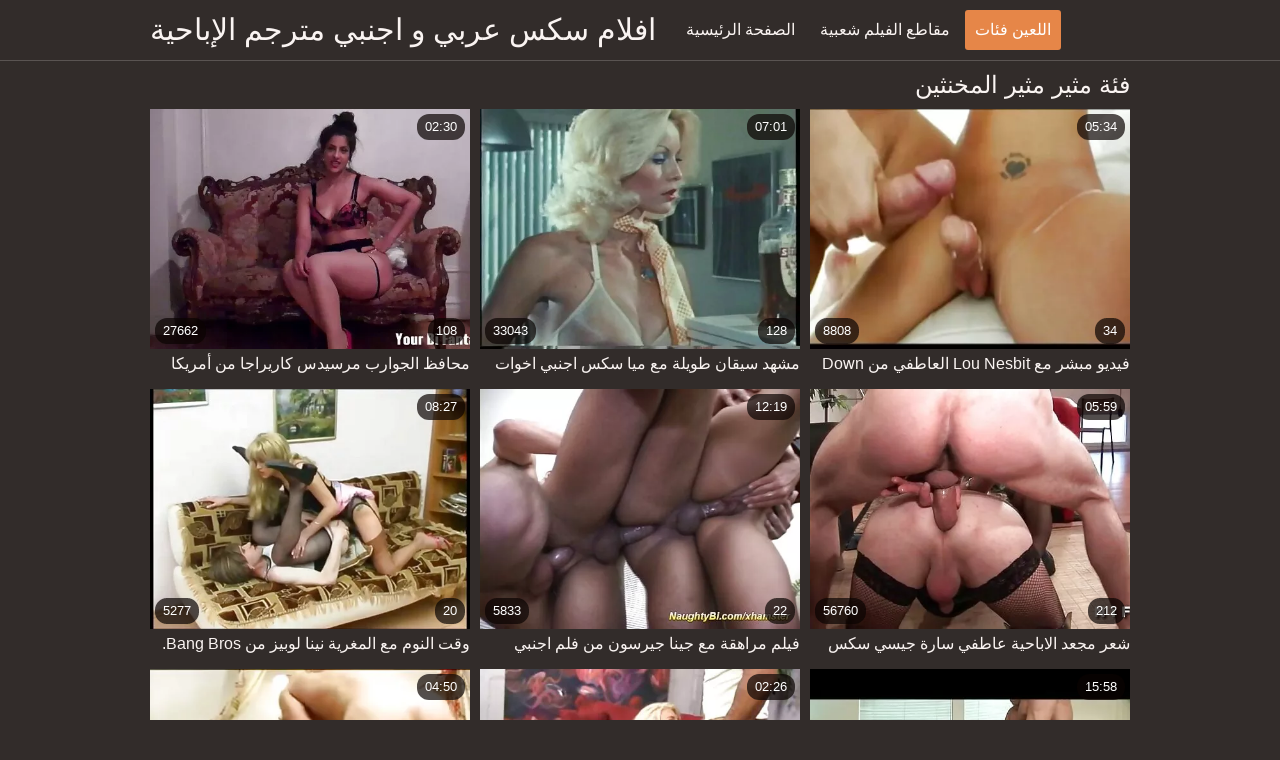

--- FILE ---
content_type: text/html; charset=UTF-8
request_url: https://ar.bipividiyo.com/category/bisexuals
body_size: 9287
content:
<!DOCTYPE html><html lang="ar" dir="rtl"><head prefix="og: http://ogp.me/ns# fb: http://ogp.me/ns/fb# video: http://ogp.me/ns/video#">
	<meta charset="UTF-8"><meta name="description" content="الاستفادة الكاملة من الوصول غير المقيد إلى  مثير المخنثين الأفلام الإباحية مجانا في افلام سكس عربي و اجنبي مترجم .  مثير المخنثين . نقوم بتحميل مقاطع الفيديو الأكثر جاذبية فقط في كل العصور ، لذلك سيتمكن المعجبون الحقيقيون من قذف مني الجنس إكس إكس إكس إكس من تقدير عملنا. سترى النساء مثير مثير والنساء مثير الهواة التي تتمتع شرعيا أن الحلو  مثير المخنثين العمل. ">
    <meta http-equiv="x-dns-prefetch-control" content="on">
    <base target="_blank">
	<meta name="robots" content="index,follow"> 
    <meta name="viewport" content="width=device-width, initial-scale=1">
	<link href="https://ar.bipividiyo.com/css/all.css?version=18" rel="stylesheet" type="text/css">
	

	<title>مثير المخنثين مثير  | افلام سكس عربي و اجنبي مترجم  </title>
    <link rel="canonical" href="https://ar.bipividiyo.com/category/bisexuals/">
    
	<meta property="og:locale" content="en_US">
	<meta property="og:title" content="Movies: أفلام إباحية ساخنة مجانية ">
	<meta property="og:description" content="الاستفادة الكاملة من الوصول غير المقيد إلى  مثير المخنثين الأفلام الإباحية مجانا في افلام سكس عربي و اجنبي مترجم .  مثير المخنثين . نقوم بتحميل مقاطع الفيديو الأكثر جاذبية فقط في كل العصور ، لذلك سيتمكن المعجبون الحقيقيون من قذف مني الجنس إكس إكس إكس إكس من تقدير عملنا. سترى النساء مثير مثير والنساء مثير الهواة التي تتمتع شرعيا أن الحلو  مثير المخنثين العمل. ">
	<meta property="og:url" content="https://ar.bipividiyo.com/">
	<meta property="og:site_name" content="افلام سكس عربي و اجنبي مترجم ">
	<meta property="og:type" content="website">
		

<script src="https://ar.bipividiyo.com/js/jquery.min.js"></script>
<script src="https://ar.bipividiyo.com/js/jquery.lazyload.min.js"></script>





</head>    <body>
                <div class="hdr-xxxvideos_casa">

            <div class="wrppr-xxxvideos_casa">

                <a class="logo" href="https://ar.bipividiyo.com">افلام سكس عربي و اجنبي مترجم الإباحية </a>
                
                <div class="hdnvpn-xxxvideos_casa"><i class="fa fa-bars"></i></div>
                <ul>
                    <li ><a href="/"><i class="fa fa-home"></i> الصفحة الرئيسية </a></li>
                    <li><a href="/top.html"><i class="fa fa-eye"></i> مقاطع الفيلم شعبية </a></li>
                    <li class="active"><a href="/categories.html"><i class="fa fa-tags"></i> اللعين فئات </a></li>
                </ul>
                
              

            </div>
            
        </div>
        <div class="wrppr-xxxvideos_casa">
            
            <div class="title">
                <h1>فئة مثير  مثير المخنثين</h1>
            </div>

            
            <div class="thmb-xxxvideos_casas-wrppr-xxxvideos_casa">
				
                
                
                
                
   <div class="thmb-xxxvideos_casa">
                    <a href="/video/4255/%D9%85%D8%AD%D8%A7%D9%81%D8%B8-%D8%A7%D9%84%D8%AC%D9%88%D8%A7%D8%B1%D8%A8-%D9%85%D8%B1%D8%B3%D9%8A%D8%AF%D8%B3-%D9%83%D8%A7%D8%B1%D9%8A%D8%B1%D8%A7%D8%AC%D8%A7-%D9%85%D9%86-%D8%A3%D9%85%D8%B1%D9%8A%D9%83%D8%A7-%D8%A7%D9%84%D8%B4%D9%82%D9%8A%D8%A9-%D8%A7%D9%81%D9%84%D8%A7%D9%85-%D8%B3%D9%83%D8%B3-%D8%A7%D8%AC%D9%86%D8%A8%D9%89-%D9%85%D8%AA%D8%B1%D8%AC%D9%85-%D8%B9%D8%B1%D8%A8%D9%8A/">
                        <div class="thmbmg-xxxvideos_casa">
                            <img src="https://ar.bipividiyo.com/media/thumbs/5/v04255.webp?1662169524" class="lazy" width="500" height="375" data-original="https://ar.bipividiyo.com/media/thumbs/5/v04255.webp?1662169524" alt="محافظ الجوارب مرسيدس ..." style="display: block;">
                            <span class="meta rating"><i class="fa fa-thumbs-o-up"></i> 27662</span>
                            <span class="meta views"><i class="fa fa-eye"></i> 108</span>
                            <span class="meta dur"><i class="fa fa-clock-o"></i> 02:30</span>
                        </div>
                        <span class="name"><i class="fa fa-caret-right"></i> محافظ الجوارب مرسيدس كاريراجا من أمريكا الشقية افلام سكس اجنبى مترجم عربي</span>
                    </a>
                                    </div>
                                    
                     <div class="thmb-xxxvideos_casa">
                    <a href="https://ar.bipividiyo.com/avtm/link.php?l=trade">
                        <div class="thmbmg-xxxvideos_casa">
                            <img src="https://ar.bipividiyo.com/media/thumbs/8/v07458.webp?1660327238" class="lazy" width="500" height="375" data-original="https://ar.bipividiyo.com/media/thumbs/8/v07458.webp?1660327238" alt="مشهد سيقان طويلة مع  ..." style="display: block;">
                            <span class="meta rating"><i class="fa fa-thumbs-o-up"></i> 33043</span>
                            <span class="meta views"><i class="fa fa-eye"></i> 128</span>
                            <span class="meta dur"><i class="fa fa-clock-o"></i> 07:01</span>
                        </div>
                        <span class="name"><i class="fa fa-caret-right"></i> مشهد سيقان طويلة مع ميا سكس اجنبي اخوات مترجم داكن عاطفي من 18 VideoZ</span>
                    </a>
                                    </div>
                                    
                     <div class="thmb-xxxvideos_casa">
                    <a href="/video/9258/%D9%81%D9%8A%D8%AF%D9%8A%D9%88-%D9%85%D8%A8%D8%B4%D8%B1-%D9%85%D8%B9-lou-nesbit-%D8%A7%D9%84%D8%B9%D8%A7%D8%B7%D9%81%D9%8A-%D9%85%D9%86-down-to-fuck-%D8%A7%D9%81%D9%84%D8%A7%D9%85%D8%B3%D9%83%D8%B3-%D8%A7%D8%AC%D9%86%D8%A8%D9%8A-%D9%85%D8%AA%D8%B1%D8%AC%D9%85-%D8%A7%D9%84%D9%85%D9%88%D8%A7%D8%B9%D8%AF%D8%A9/">
                        <div class="thmbmg-xxxvideos_casa">
                            <img src="https://ar.bipividiyo.com/media/thumbs/8/v09258.webp?1660383921" class="lazy" width="500" height="375" data-original="https://ar.bipividiyo.com/media/thumbs/8/v09258.webp?1660383921" alt="فيديو مبشر مع Lou Ne ..." style="display: block;">
                            <span class="meta rating"><i class="fa fa-thumbs-o-up"></i> 8808</span>
                            <span class="meta views"><i class="fa fa-eye"></i> 34</span>
                            <span class="meta dur"><i class="fa fa-clock-o"></i> 05:34</span>
                        </div>
                        <span class="name"><i class="fa fa-caret-right"></i> فيديو مبشر مع Lou Nesbit العاطفي من Down To Fuck افلامسكس اجنبي مترجم المواعدة</span>
                    </a>
                                    </div>
                                    
                     <div class="thmb-xxxvideos_casa">
                    <a href="https://ar.bipividiyo.com/avtm/link.php?l=trade">
                        <div class="thmbmg-xxxvideos_casa">
                            <img src="https://ar.bipividiyo.com/media/thumbs/0/v07220.webp?1663464652" class="lazy" width="500" height="375" data-original="https://ar.bipividiyo.com/media/thumbs/0/v07220.webp?1663464652" alt="وقت النوم مع المغرية ..." style="display: block;">
                            <span class="meta rating"><i class="fa fa-thumbs-o-up"></i> 5277</span>
                            <span class="meta views"><i class="fa fa-eye"></i> 20</span>
                            <span class="meta dur"><i class="fa fa-clock-o"></i> 08:27</span>
                        </div>
                        <span class="name"><i class="fa fa-caret-right"></i> وقت النوم مع المغرية نينا لوبيز من Bang Bros. فيلم سكس اجنبي مترجم</span>
                    </a>
                                    </div>
                                    
                     <div class="thmb-xxxvideos_casa">
                    <a href="/video/4858/%D9%81%D9%8A%D9%84%D9%85-%D9%85%D8%B1%D8%A7%D9%87%D9%82%D8%A9-%D9%85%D8%B9-%D8%AC%D9%8A%D9%86%D8%A7-%D8%AC%D9%8A%D8%B1%D8%B3%D9%88%D9%86-%D9%85%D9%86-%D9%81%D9%84%D9%85-%D8%A7%D8%AC%D9%86%D8%A8%D9%8A-%D8%B3%D9%83%D8%B3-%D9%85%D8%AA%D8%B1%D8%AC%D9%85-adult-prime/">
                        <div class="thmbmg-xxxvideos_casa">
                            <img src="https://ar.bipividiyo.com/media/thumbs/8/v04858.webp?1660417271" class="lazy" width="500" height="375" data-original="https://ar.bipividiyo.com/media/thumbs/8/v04858.webp?1660417271" alt="فيلم مراهقة مع جينا  ..." style="display: block;">
                            <span class="meta rating"><i class="fa fa-thumbs-o-up"></i> 5833</span>
                            <span class="meta views"><i class="fa fa-eye"></i> 22</span>
                            <span class="meta dur"><i class="fa fa-clock-o"></i> 12:19</span>
                        </div>
                        <span class="name"><i class="fa fa-caret-right"></i> فيلم مراهقة مع جينا جيرسون من فلم اجنبي سكس مترجم Adult Prime</span>
                    </a>
                                    </div>
                                    
                     <div class="thmb-xxxvideos_casa">
                    <a href="/video/1763/%D8%B4%D8%B9%D8%B1-%D9%85%D8%AC%D8%B9%D8%AF-%D8%A7%D9%84%D8%A7%D8%A8%D8%A7%D8%AD%D9%8A%D8%A9-%D8%B9%D8%A7%D8%B7%D9%81%D9%8A-%D8%B3%D8%A7%D8%B1%D8%A9-%D8%AC%D9%8A%D8%B3%D9%8A-%D8%B3%D9%83%D8%B3-%D8%A3%D8%AC%D9%86%D8%A8%D9%8A-%D9%88%D8%B9%D8%B1%D8%A8%D9%8A-%D9%85%D9%86-%D9%81%D9%8A%D9%84%D9%85-%D8%A8%D8%B1%D8%A7%D8%B2%D8%B1%D8%B2/">
                        <div class="thmbmg-xxxvideos_casa">
                            <img src="https://ar.bipividiyo.com/media/thumbs/3/v01763.webp?1663811128" class="lazy" width="500" height="375" data-original="https://ar.bipividiyo.com/media/thumbs/3/v01763.webp?1663811128" alt="شعر مجعد الاباحية عا ..." style="display: block;">
                            <span class="meta rating"><i class="fa fa-thumbs-o-up"></i> 56760</span>
                            <span class="meta views"><i class="fa fa-eye"></i> 212</span>
                            <span class="meta dur"><i class="fa fa-clock-o"></i> 05:59</span>
                        </div>
                        <span class="name"><i class="fa fa-caret-right"></i> شعر مجعد الاباحية عاطفي سارة جيسي سكس أجنبي وعربي من فيلم برازرز</span>
                    </a>
                                    </div>
                                    
                     <div class="thmb-xxxvideos_casa">
                    <a href="https://ar.bipividiyo.com/avtm/link.php?l=trade">
                        <div class="thmbmg-xxxvideos_casa">
                            <img src="https://ar.bipividiyo.com/media/thumbs/2/v02122.webp?1660389358" class="lazy" width="500" height="375" data-original="https://ar.bipividiyo.com/media/thumbs/2/v02122.webp?1660389358" alt="بالتأكيد مارس الجنس  ..." style="display: block;">
                            <span class="meta rating"><i class="fa fa-thumbs-o-up"></i> 5431</span>
                            <span class="meta views"><i class="fa fa-eye"></i> 20</span>
                            <span class="meta dur"><i class="fa fa-clock-o"></i> 04:50</span>
                        </div>
                        <span class="name"><i class="fa fa-caret-right"></i> بالتأكيد مارس الجنس مع جميلة لندن تيسدال من مقاطع سكس اجنبي وعربي بانغ!</span>
                    </a>
                                    </div>
                                    
                     <div class="thmb-xxxvideos_casa">
                    <a href="/video/9194/%D8%AA%D8%B8%D8%A7%D9%87%D8%B1-%D9%85%D8%B9-vina-sky-%D8%A7%D9%84%D9%85%D8%BA%D8%B1%D9%8A%D8%A9-%D8%B3%D9%83%D8%B3-%D8%A7%D8%AC%D9%86%D8%A8%D9%8A-%D9%85%D8%AA%D8%B1%D8%AC%D9%85-%D8%B9%D8%B1%D8%A8%D9%8A-%D8%A7%D8%AD%D8%AA%D8%B1%D8%A7%D9%81%D9%8A-%D9%85%D9%86-cherry-pimps/">
                        <div class="thmbmg-xxxvideos_casa">
                            <img src="https://ar.bipividiyo.com/media/thumbs/4/v09194.webp?1663632068" class="lazy" width="500" height="375" data-original="https://ar.bipividiyo.com/media/thumbs/4/v09194.webp?1663632068" alt="تظاهر مع Vina Sky ال ..." style="display: block;">
                            <span class="meta rating"><i class="fa fa-thumbs-o-up"></i> 5478</span>
                            <span class="meta views"><i class="fa fa-eye"></i> 20</span>
                            <span class="meta dur"><i class="fa fa-clock-o"></i> 02:26</span>
                        </div>
                        <span class="name"><i class="fa fa-caret-right"></i> تظاهر مع Vina Sky المغرية سكس اجنبي مترجم عربي احترافي من Cherry Pimps</span>
                    </a>
                                    </div>
                                    
                     <div class="thmb-xxxvideos_casa">
                    <a href="/video/3839/%D8%B9%D9%85%D9%8A%D9%82%D8%A9-%D8%A7%D9%84%D8%AD%D9%84%D9%82-%D8%A7%D9%84%D8%AC%D9%86%D8%B3-%D8%A7%D9%84%D9%85%D8%AD%D8%A7%D9%81%D8%B8-%D9%85%D8%A7%D9%8A%D8%A7-%D8%A8%D9%8A%D8%AC%D9%88%D8%AC%D8%A7-%D9%85%D9%86-%D8%B3%D9%83%D8%B3-%D8%A7%D9%85%D9%87%D8%A7%D8%AA-%D8%A7%D8%AC%D9%86%D8%A8%D9%8A-%D9%85%D8%AA%D8%B1%D8%AC%D9%85-tiny4k/">
                        <div class="thmbmg-xxxvideos_casa">
                            <img src="https://ar.bipividiyo.com/media/thumbs/9/v03839.webp?1660433503" class="lazy" width="500" height="375" data-original="https://ar.bipividiyo.com/media/thumbs/9/v03839.webp?1660433503" alt="عميقة الحلق الجنس ال ..." style="display: block;">
                            <span class="meta rating"><i class="fa fa-thumbs-o-up"></i> 29276</span>
                            <span class="meta views"><i class="fa fa-eye"></i> 102</span>
                            <span class="meta dur"><i class="fa fa-clock-o"></i> 15:58</span>
                        </div>
                        <span class="name"><i class="fa fa-caret-right"></i> عميقة الحلق الجنس المحافظ مايا بيجوجا من سكس امهات اجنبي مترجم Tiny4K</span>
                    </a>
                                    </div>
                                    
                     <div class="thmb-xxxvideos_casa">
                    <a href="https://ar.bipividiyo.com/avtm/link.php?l=trade">
                        <div class="thmbmg-xxxvideos_casa">
                            <img src="https://ar.bipividiyo.com/media/thumbs/4/v08534.webp?1661994030" class="lazy" width="500" height="375" data-original="https://ar.bipividiyo.com/media/thumbs/4/v08534.webp?1661994030" alt="وقت النوم مع لطيفة A ..." style="display: block;">
                            <span class="meta rating"><i class="fa fa-thumbs-o-up"></i> 2940</span>
                            <span class="meta views"><i class="fa fa-eye"></i> 10</span>
                            <span class="meta dur"><i class="fa fa-clock-o"></i> 05:58</span>
                        </div>
                        <span class="name"><i class="fa fa-caret-right"></i> وقت النوم مع لطيفة Alyssia Kent من Private سكس اجنبية مترجمة للعربية</span>
                    </a>
                                    </div>
                                    
                     <div class="thmb-xxxvideos_casa">
                    <a href="https://ar.bipividiyo.com/avtm/link.php?l=trade">
                        <div class="thmbmg-xxxvideos_casa">
                            <img src="https://ar.bipividiyo.com/media/thumbs/8/v02958.webp?1662424288" class="lazy" width="500" height="375" data-original="https://ar.bipividiyo.com/media/thumbs/8/v02958.webp?1662424288" alt="فيديو شفهي مع Macy M ..." style="display: block;">
                            <span class="meta rating"><i class="fa fa-thumbs-o-up"></i> 4210</span>
                            <span class="meta views"><i class="fa fa-eye"></i> 14</span>
                            <span class="meta dur"><i class="fa fa-clock-o"></i> 06:54</span>
                        </div>
                        <span class="name"><i class="fa fa-caret-right"></i> فيديو شفهي مع Macy Meadows الساخنة من شكس اجنبي مترجم Naughty America</span>
                    </a>
                                    </div>
                                    
                     <div class="thmb-xxxvideos_casa">
                    <a href="/video/2145/%D8%AA%D9%82%D8%A8%D9%8A%D9%84-%D8%A7%D9%84%D8%AC%D9%86%D8%B3-%D9%85%D8%B9-%D8%AC%D9%85%D9%8A%D9%84-autumn-%D8%B3%D9%83%D8%B3-%D8%A7%D8%AC%D9%86%D8%A8%D9%8A-%D8%AC%D8%AF%D9%8A%D8%AF-%D9%85%D8%AA%D8%B1%D8%AC%D9%85-falls-%D9%88-twistyse-jade-baker/">
                        <div class="thmbmg-xxxvideos_casa">
                            <img src="https://ar.bipividiyo.com/media/thumbs/5/v02145.webp?1660221920" class="lazy" width="500" height="375" data-original="https://ar.bipividiyo.com/media/thumbs/5/v02145.webp?1660221920" alt="تقبيل الجنس مع جميل  ..." style="display: block;">
                            <span class="meta rating"><i class="fa fa-thumbs-o-up"></i> 7847</span>
                            <span class="meta views"><i class="fa fa-eye"></i> 26</span>
                            <span class="meta dur"><i class="fa fa-clock-o"></i> 03:34</span>
                        </div>
                        <span class="name"><i class="fa fa-caret-right"></i> تقبيل الجنس مع جميل Autumn سكس اجنبي جديد مترجم Falls و Twistyse Jade Baker</span>
                    </a>
                                    </div>
                                    
                     <div class="thmb-xxxvideos_casa">
                    <a href="https://ar.bipividiyo.com/avtm/link.php?l=trade">
                        <div class="thmbmg-xxxvideos_casa">
                            <img src="https://ar.bipividiyo.com/media/thumbs/4/v09884.webp?1660287647" class="lazy" width="500" height="375" data-original="https://ar.bipividiyo.com/media/thumbs/4/v09884.webp?1660287647" alt="اصنع مع Hazel Grace  ..." style="display: block;">
                            <span class="meta rating"><i class="fa fa-thumbs-o-up"></i> 6686</span>
                            <span class="meta views"><i class="fa fa-eye"></i> 22</span>
                            <span class="meta dur"><i class="fa fa-clock-o"></i> 08:08</span>
                        </div>
                        <span class="name"><i class="fa fa-caret-right"></i> اصنع مع Hazel Grace الجذابة من Team Skeet افلام سكس اجنبي مترجم تويتر</span>
                    </a>
                                    </div>
                                    
                     <div class="thmb-xxxvideos_casa">
                    <a href="/video/4515/%D8%B6%D8%AC%D8%A9-%D9%86%D8%AD%D9%8A%D9%81%D8%A9-%D8%B3%D9%8A%D9%83%D8%B3-%D8%A7%D8%AC%D9%86%D8%A8%D9%8A-%D8%B9%D8%B1%D8%A8%D9%8A-%D9%85%D8%B9-%D9%86%D9%8A%D9%86%D8%A7-%D9%86%D9%88%D8%B1%D8%AB-%D8%A7%D9%84%D9%81%D8%AE%D9%88%D8%B1-%D9%85%D9%86-%D9%85%D9%84%D9%88%D9%83-%D8%A7%D9%84%D9%88%D8%A7%D9%82%D8%B9/">
                        <div class="thmbmg-xxxvideos_casa">
                            <img src="https://ar.bipividiyo.com/media/thumbs/5/v04515.webp?1660444237" class="lazy" width="500" height="375" data-original="https://ar.bipividiyo.com/media/thumbs/5/v04515.webp?1660444237" alt="ضجة نحيفة سيكس اجنبي ..." style="display: block;">
                            <span class="meta rating"><i class="fa fa-thumbs-o-up"></i> 14093</span>
                            <span class="meta views"><i class="fa fa-eye"></i> 43</span>
                            <span class="meta dur"><i class="fa fa-clock-o"></i> 02:00</span>
                        </div>
                        <span class="name"><i class="fa fa-caret-right"></i> ضجة نحيفة سيكس اجنبي عربي مع نينا نورث الفخور من ملوك الواقع</span>
                    </a>
                                    </div>
                                    
                     <div class="thmb-xxxvideos_casa">
                    <a href="/video/4145/%D9%84%D9%84%D8%A7%D8%B3%D8%AA%D9%85%D9%86%D8%A7%D8%A1-%D9%85%D8%B9-%D9%85%D9%8A%D9%84%D9%8A%D8%B3%D8%A7-%D8%A8%D9%86%D8%B2-%D8%A7%D9%84%D8%B1%D8%A7%D8%A6%D8%B9%D8%A9-%D8%B3%D9%83%D8%B3-%D8%A7%D9%85%D9%87%D8%A7%D8%AA-%D8%A7%D8%AC%D9%86%D8%A8%D9%8A-%D9%85%D8%AA%D8%B1%D8%AC%D9%85-%D9%85%D9%86-%D8%AA%D9%85%D8%B1%D9%8A%D8%B1%D8%A9-%D9%88%D8%A7%D8%AD%D8%AF%D8%A9/">
                        <div class="thmbmg-xxxvideos_casa">
                            <img src="https://ar.bipividiyo.com/media/thumbs/5/v04145.webp?1660316496" class="lazy" width="500" height="375" data-original="https://ar.bipividiyo.com/media/thumbs/5/v04145.webp?1660316496" alt="للاستمناء مع ميليسا  ..." style="display: block;">
                            <span class="meta rating"><i class="fa fa-thumbs-o-up"></i> 18966</span>
                            <span class="meta views"><i class="fa fa-eye"></i> 55</span>
                            <span class="meta dur"><i class="fa fa-clock-o"></i> 13:40</span>
                        </div>
                        <span class="name"><i class="fa fa-caret-right"></i> للاستمناء مع ميليسا بنز الرائعة سكس امهات اجنبي مترجم من تمريرة واحدة</span>
                    </a>
                                    </div>
                                    
                     <div class="thmb-xxxvideos_casa">
                    <a href="https://ar.bipividiyo.com/avtm/link.php?l=trade">
                        <div class="thmbmg-xxxvideos_casa">
                            <img src="https://ar.bipividiyo.com/media/thumbs/7/v01847.webp?1664757042" class="lazy" width="500" height="375" data-original="https://ar.bipividiyo.com/media/thumbs/7/v01847.webp?1664757042" alt="اصنع الجنس مع كيسي ك ..." style="display: block;">
                            <span class="meta rating"><i class="fa fa-thumbs-o-up"></i> 19361</span>
                            <span class="meta views"><i class="fa fa-eye"></i> 56</span>
                            <span class="meta dur"><i class="fa fa-clock-o"></i> 02:16</span>
                        </div>
                        <span class="name"><i class="fa fa-caret-right"></i> اصنع الجنس مع كيسي كول احدث افلام السكس اجنبي الرائع من Scoreland</span>
                    </a>
                                    </div>
                                    
                     <div class="thmb-xxxvideos_casa">
                    <a href="https://ar.bipividiyo.com/avtm/link.php?l=trade">
                        <div class="thmbmg-xxxvideos_casa">
                            <img src="https://ar.bipividiyo.com/media/thumbs/0/v06630.webp?1660415483" class="lazy" width="500" height="375" data-original="https://ar.bipividiyo.com/media/thumbs/0/v06630.webp?1660415483" alt="فيديو مصنوع يدويًا م ..." style="display: block;">
                            <span class="meta rating"><i class="fa fa-thumbs-o-up"></i> 4208</span>
                            <span class="meta views"><i class="fa fa-eye"></i> 12</span>
                            <span class="meta dur"><i class="fa fa-clock-o"></i> 03:22</span>
                        </div>
                        <span class="name"><i class="fa fa-caret-right"></i> فيديو مصنوع يدويًا مع سكس اجنبي محرمات Layton Benton مثير من Brazzers</span>
                    </a>
                                    </div>
                                    
                     <div class="thmb-xxxvideos_casa">
                    <a href="https://ar.bipividiyo.com/avtm/link.php?l=trade">
                        <div class="thmbmg-xxxvideos_casa">
                            <img src="https://ar.bipividiyo.com/media/thumbs/9/v08139.webp?1664152254" class="lazy" width="500" height="375" data-original="https://ar.bipividiyo.com/media/thumbs/9/v08139.webp?1664152254" alt="فجوة افلامسكس اجنبي  ..." style="display: block;">
                            <span class="meta rating"><i class="fa fa-thumbs-o-up"></i> 7037</span>
                            <span class="meta views"><i class="fa fa-eye"></i> 20</span>
                            <span class="meta dur"><i class="fa fa-clock-o"></i> 06:39</span>
                        </div>
                        <span class="name"><i class="fa fa-caret-right"></i> فجوة افلامسكس اجنبي مترجم الأحمق الإباحية من فيلم لطيف الكسيس مونرو الشرج الحقيقي</span>
                    </a>
                                    </div>
                                    
                     <div class="thmb-xxxvideos_casa">
                    <a href="https://ar.bipividiyo.com/avtm/link.php?l=trade">
                        <div class="thmbmg-xxxvideos_casa">
                            <img src="https://ar.bipividiyo.com/media/thumbs/9/v04149.webp?1663897529" class="lazy" width="500" height="375" data-original="https://ar.bipividiyo.com/media/thumbs/9/v04149.webp?1663897529" alt="في السرير موقع افلام ..." style="display: block;">
                            <span class="meta rating"><i class="fa fa-thumbs-o-up"></i> 65964</span>
                            <span class="meta views"><i class="fa fa-eye"></i> 181</span>
                            <span class="meta dur"><i class="fa fa-clock-o"></i> 02:26</span>
                        </div>
                        <span class="name"><i class="fa fa-caret-right"></i> في السرير موقع افلام سكس اجنبي مترجم سميت مع ميليسا لين الجذابة من شبكة دوجفارت</span>
                    </a>
                                    </div>
                                    
                     <div class="thmb-xxxvideos_casa">
                    <a href="/video/2538/%D8%A7%D9%84%D8%A7%D8%B3%D8%AA%D9%85%D9%86%D8%A7%D8%A1-%D8%A7%D9%84%D9%85%D8%AA%D8%A8%D8%A7%D8%AF%D9%84-%D9%85%D8%B9-%D8%A7%D9%84%D9%85%D8%BA%D8%B1%D9%8A%D8%A9-ana-foxxx-%D9%88-%D8%B3%D9%83%D8%B3-%D8%A7%D8%AC%D9%86%D8%A8%D9%8A-%D8%A7%D8%AE%D9%88%D8%A7%D8%AA-%D9%85%D8%AA%D8%B1%D8%AC%D9%85-rina-ellis-%D9%85%D9%86-mile-high-media/">
                        <div class="thmbmg-xxxvideos_casa">
                            <img src="https://ar.bipividiyo.com/media/thumbs/8/v02538.webp?1660262442" class="lazy" width="500" height="375" data-original="https://ar.bipividiyo.com/media/thumbs/8/v02538.webp?1660262442" alt="الاستمناء المتبادل م ..." style="display: block;">
                            <span class="meta rating"><i class="fa fa-thumbs-o-up"></i> 17639</span>
                            <span class="meta views"><i class="fa fa-eye"></i> 48</span>
                            <span class="meta dur"><i class="fa fa-clock-o"></i> 06:32</span>
                        </div>
                        <span class="name"><i class="fa fa-caret-right"></i> الاستمناء المتبادل مع المغرية Ana Foxxx و سكس اجنبي اخوات مترجم Rina Ellis من Mile High Media</span>
                    </a>
                                    </div>
                                    
                     <div class="thmb-xxxvideos_casa">
                    <a href="/video/3770/%D8%A8%D8%A7%D9%84%D8%AA%D8%A3%D9%83%D9%8A%D8%AF-%D9%85%D8%A7%D8%B1%D8%B3-%D8%A7%D9%84%D8%AC%D9%86%D8%B3-%D9%85%D9%86-%D9%82%D8%A8%D9%84-%D9%82%D8%A8%D9%84%D8%A9-%D8%A7%D9%84%D9%83%D8%B1%D8%B2-%D8%A7%D9%84%D8%AC%D8%B0%D8%A7%D8%A8%D8%A9-%D9%84%D9%80-wolf-%D8%A7%D9%81%D9%84%D8%A7%D9%85-%D8%B3%D9%83%D8%B3%D9%8A%D9%87-%D8%A7%D8%AC%D9%86%D8%A8%D9%8A%D9%87-%D8%B9%D8%B1%D8%A8%D9%8A%D9%87-wagner/">
                        <div class="thmbmg-xxxvideos_casa">
                            <img src="https://ar.bipividiyo.com/media/thumbs/0/v03770.webp?1660156269" class="lazy" width="500" height="375" data-original="https://ar.bipividiyo.com/media/thumbs/0/v03770.webp?1660156269" alt="بالتأكيد مارس الجنس  ..." style="display: block;">
                            <span class="meta rating"><i class="fa fa-thumbs-o-up"></i> 7185</span>
                            <span class="meta views"><i class="fa fa-eye"></i> 19</span>
                            <span class="meta dur"><i class="fa fa-clock-o"></i> 04:04</span>
                        </div>
                        <span class="name"><i class="fa fa-caret-right"></i> بالتأكيد مارس الجنس من قبل قبلة الكرز الجذابة لـ Wolf افلام سكسيه اجنبيه عربيه Wagner</span>
                    </a>
                                    </div>
                                    
                     <div class="thmb-xxxvideos_casa">
                    <a href="/video/5835/%D9%81%D9%8A%D9%84%D9%85-%D8%B4%D9%81%D9%87%D9%8A-%D8%B9%D9%86-%D8%A7%D8%AC%D9%86%D8%A8%D9%8A-%D9%85%D8%AA%D8%B1%D8%AC%D9%85-xnxx-jessae-rosaega-%D8%A7%D9%84%D8%AC%D9%85%D9%8A%D9%84%D8%A9-%D9%85%D9%86-dirty-flix/">
                        <div class="thmbmg-xxxvideos_casa">
                            <img src="https://ar.bipividiyo.com/media/thumbs/5/v05835.webp?1663633833" class="lazy" width="500" height="375" data-original="https://ar.bipividiyo.com/media/thumbs/5/v05835.webp?1663633833" alt="فيلم شفهي عن اجنبي م ..." style="display: block;">
                            <span class="meta rating"><i class="fa fa-thumbs-o-up"></i> 2784</span>
                            <span class="meta views"><i class="fa fa-eye"></i> 7</span>
                            <span class="meta dur"><i class="fa fa-clock-o"></i> 02:32</span>
                        </div>
                        <span class="name"><i class="fa fa-caret-right"></i> فيلم شفهي عن اجنبي مترجم xnxx Jessae Rosaega الجميلة من Dirty Flix</span>
                    </a>
                                    </div>
                                    
                     <div class="thmb-xxxvideos_casa">
                    <a href="/video/5266/%D9%84%D9%82%D8%B7%D8%A9-%D8%AA%D8%A8%D8%B4%D9%8A%D8%B1%D9%8A%D8%A9-%D9%85%D8%B9-%D9%83%D8%A7%D8%B1%D9%84%D8%A7-%D9%84%D9%8A%D9%86-xnxx-%D8%A7%D8%AC%D9%86%D8%A8%D9%8A-%D9%85%D8%AA%D8%B1%D8%AC%D9%85-%D8%A7%D9%84%D8%B4%D8%B1%D8%B3%D8%A9-%D9%85%D9%86-scoreland/">
                        <div class="thmbmg-xxxvideos_casa">
                            <img src="https://ar.bipividiyo.com/media/thumbs/6/v05266.webp?1660226447" class="lazy" width="500" height="375" data-original="https://ar.bipividiyo.com/media/thumbs/6/v05266.webp?1660226447" alt="لقطة تبشيرية مع كارل ..." style="display: block;">
                            <span class="meta rating"><i class="fa fa-thumbs-o-up"></i> 8050</span>
                            <span class="meta views"><i class="fa fa-eye"></i> 20</span>
                            <span class="meta dur"><i class="fa fa-clock-o"></i> 04:52</span>
                        </div>
                        <span class="name"><i class="fa fa-caret-right"></i> لقطة تبشيرية مع كارلا لين xnxx اجنبي مترجم الشرسة من Scoreland</span>
                    </a>
                                    </div>
                                    
                     <div class="thmb-xxxvideos_casa">
                    <a href="/video/99/%D9%81%D9%8A%D9%84%D9%85-%D8%A7%D9%84%D9%85%D9%87%D9%85%D8%A9-%D9%85%D8%B9-%D9%83%D9%8A%D8%B1%D8%A7-%D8%B1%D9%88%D8%B2-%D9%84%D8%B7%D9%8A%D9%81%D8%A9-%D9%85%D9%86-%D8%B3%D9%83%D8%B3-%D8%A7%D8%AE%D9%88%D8%A7%D8%AA-%D8%A7%D8%AC%D9%86%D8%A8%D9%8A-%D9%85%D8%AA%D8%B1%D8%AC%D9%85-nubiles-porn/">
                        <div class="thmbmg-xxxvideos_casa">
                            <img src="https://ar.bipividiyo.com/media/thumbs/9/v00099.webp?1661128275" class="lazy" width="500" height="375" data-original="https://ar.bipividiyo.com/media/thumbs/9/v00099.webp?1661128275" alt="فيلم المهمة مع كيرا  ..." style="display: block;">
                            <span class="meta rating"><i class="fa fa-thumbs-o-up"></i> 2447</span>
                            <span class="meta views"><i class="fa fa-eye"></i> 6</span>
                            <span class="meta dur"><i class="fa fa-clock-o"></i> 07:22</span>
                        </div>
                        <span class="name"><i class="fa fa-caret-right"></i> فيلم المهمة مع كيرا روز لطيفة من سكس اخوات اجنبي مترجم Nubiles Porn</span>
                    </a>
                                    </div>
                                    
                     <div class="thmb-xxxvideos_casa">
                    <a href="/video/1022/%D8%A7%D9%84%D9%85%D8%B4%D9%87%D8%AF-%D8%A7%D9%84%D8%AD%D8%B1%D9%81%D9%8A-%D9%85%D8%B9-adira-allure-%D8%A7%D9%84%D9%85%D8%BA%D8%B1%D9%8A%D8%A9-%D9%88-leah-winters-%D9%85%D9%86-all-%D8%B3%D9%83%D8%B3-%D8%A7%D8%AC%D9%86%D8%A8%D9%8A-%D9%85%D8%AF%D8%A8%D9%84%D8%AC-%D8%A8%D8%A7%D9%84%D8%B9%D8%B1%D8%A8%D9%8A-anal/">
                        <div class="thmbmg-xxxvideos_casa">
                            <img src="https://ar.bipividiyo.com/media/thumbs/2/v01022.webp?1661041853" class="lazy" width="500" height="375" data-original="https://ar.bipividiyo.com/media/thumbs/2/v01022.webp?1661041853" alt="المشهد الحرفي مع Adi ..." style="display: block;">
                            <span class="meta rating"><i class="fa fa-thumbs-o-up"></i> 3265</span>
                            <span class="meta views"><i class="fa fa-eye"></i> 8</span>
                            <span class="meta dur"><i class="fa fa-clock-o"></i> 06:00</span>
                        </div>
                        <span class="name"><i class="fa fa-caret-right"></i> المشهد الحرفي مع Adira Allure المغرية و Leah Winters من All سكس اجنبي مدبلج بالعربي Anal</span>
                    </a>
                                    </div>
                                    
                     <div class="thmb-xxxvideos_casa">
                    <a href="/video/403/%D8%A7%D9%84%D8%AB%D8%AF%D9%8A-%D8%A7%D9%84%D8%B7%D8%A8%D9%8A%D8%B9%D9%8A-%D9%81%D8%B1%D9%82%D8%B9%D8%A9-%D9%85%D8%B9-%D8%A7%D9%81%D9%84%D8%A7%D9%85-%D8%B3%D9%83%D8%B3-%D8%A3%D8%AC%D9%86%D8%A8%D9%8A%D8%A9-%D9%85%D8%AA%D8%B1%D8%AC%D9%85%D8%A9-%D8%A7%D9%84%D8%B4%D8%B1%D8%B3%D8%A9-%D8%AF%D8%A7%D8%B1%D9%8A%D9%86%D8%A7-%D8%A5%D9%8A%D9%81%D8%A7%D9%86%D9%88%D9%81-%D9%85%D9%86-fake-taxi/">
                        <div class="thmbmg-xxxvideos_casa">
                            <img src="https://ar.bipividiyo.com/media/thumbs/3/v00403.webp?1660307443" class="lazy" width="500" height="375" data-original="https://ar.bipividiyo.com/media/thumbs/3/v00403.webp?1660307443" alt="الثدي الطبيعي فرقعة  ..." style="display: block;">
                            <span class="meta rating"><i class="fa fa-thumbs-o-up"></i> 10408</span>
                            <span class="meta views"><i class="fa fa-eye"></i> 25</span>
                            <span class="meta dur"><i class="fa fa-clock-o"></i> 14:30</span>
                        </div>
                        <span class="name"><i class="fa fa-caret-right"></i> الثدي الطبيعي فرقعة مع افلام سكس أجنبية مترجمة الشرسة دارينا إيفانوف من Fake Taxi</span>
                    </a>
                                    </div>
                                    
                     <div class="thmb-xxxvideos_casa">
                    <a href="/video/2836/%D8%AD%D9%84%D9%82-%D8%B3%D9%83%D8%B3-%D8%B9%D8%B1%D8%A8%D9%8A-%D9%88-%D8%A3%D8%AC%D9%86%D8%A8%D9%8A-%D8%A7%D9%84%D8%A7%D9%86%D9%81%D8%AC%D8%A7%D8%B1-%D9%85%D8%B9-%D9%85%D9%8A%D8%B3%D9%8A-%D9%84%D9%88%D9%81-%D8%A7%D9%84%D8%B3%D8%A7%D8%AE%D9%86%D8%A9-%D9%85%D9%86-%D8%AC%D8%A7%D9%8A%D8%B2-%D8%A8%D9%88%D9%81/">
                        <div class="thmbmg-xxxvideos_casa">
                            <img src="https://ar.bipividiyo.com/media/thumbs/6/v02836.webp?1660284959" class="lazy" width="500" height="375" data-original="https://ar.bipividiyo.com/media/thumbs/6/v02836.webp?1660284959" alt="حلق سكس عربي و أجنبي ..." style="display: block;">
                            <span class="meta rating"><i class="fa fa-thumbs-o-up"></i> 3348</span>
                            <span class="meta views"><i class="fa fa-eye"></i> 8</span>
                            <span class="meta dur"><i class="fa fa-clock-o"></i> 02:37</span>
                        </div>
                        <span class="name"><i class="fa fa-caret-right"></i> حلق سكس عربي و أجنبي الانفجار مع ميسي لوف الساخنة من جايز بوف</span>
                    </a>
                                    </div>
                                    
                     <div class="thmb-xxxvideos_casa">
                    <a href="/video/8593/%D8%A7%D9%84%D8%AC%D8%A7%D9%86%D8%A8-%D8%A7%D9%84%D9%84%D8%B9%D9%86%D8%A9-%D8%A7%D9%84%D9%81%D9%8A%D9%84%D9%85-%D8%A7%D9%84%D8%A5%D8%A8%D8%A7%D8%AD%D9%8A%D8%A9-%D8%A7%D9%84%D8%A5%D8%AE%D9%84%D8%A7%D8%B5-%D8%B3%DA%A9%D8%B3-%D8%A7%D8%AC%D9%86%D8%A8%DB%8C-%D9%85%D8%AA%D8%B1%D8%AC%D9%85-%D8%B9%D8%B1%D8%A8%DB%8C-%D9%85%D8%B9-%D8%A8%D8%A7%D9%88%D9%84%D8%A7-%D9%87%D8%A7%D8%B1%D8%AF/">
                        <div class="thmbmg-xxxvideos_casa">
                            <img src="https://ar.bipividiyo.com/media/thumbs/3/v08593.webp?1660232759" class="lazy" width="500" height="375" data-original="https://ar.bipividiyo.com/media/thumbs/3/v08593.webp?1660232759" alt="الجانب اللعنة الفيلم ..." style="display: block;">
                            <span class="meta rating"><i class="fa fa-thumbs-o-up"></i> 2100</span>
                            <span class="meta views"><i class="fa fa-eye"></i> 5</span>
                            <span class="meta dur"><i class="fa fa-clock-o"></i> 06:00</span>
                        </div>
                        <span class="name"><i class="fa fa-caret-right"></i> الجانب اللعنة الفيلم الإباحية الإخلاص سکس اجنبی مترجم عربی مع باولا هارد</span>
                    </a>
                                    </div>
                                    
                     <div class="thmb-xxxvideos_casa">
                    <a href="/video/6834/%D8%B6%D8%AC%D8%A9-%D9%85%D8%B9-%D8%B3%D9%83%D8%B3-%D9%85%D8%AA%D8%B1%D8%AC%D9%85-%D8%B9%D8%B1%D8%A8%D9%8A-%D8%A7%D8%AC%D9%86%D8%A8%D9%8A-%D8%A7%D9%84%D9%85%D8%BA%D8%B1%D9%8A-jamie-marleigh-%D9%85%D9%86-perv-city/">
                        <div class="thmbmg-xxxvideos_casa">
                            <img src="https://ar.bipividiyo.com/media/thumbs/4/v06834.webp?1661563835" class="lazy" width="500" height="375" data-original="https://ar.bipividiyo.com/media/thumbs/4/v06834.webp?1661563835" alt="ضجة مع سكس مترجم عرب ..." style="display: block;">
                            <span class="meta rating"><i class="fa fa-thumbs-o-up"></i> 8490</span>
                            <span class="meta views"><i class="fa fa-eye"></i> 20</span>
                            <span class="meta dur"><i class="fa fa-clock-o"></i> 04:37</span>
                        </div>
                        <span class="name"><i class="fa fa-caret-right"></i> ضجة مع سكس مترجم عربي اجنبي المغري Jamie Marleigh من Perv City</span>
                    </a>
                                    </div>
                                    
                     <div class="thmb-xxxvideos_casa">
                    <a href="/video/4629/%D9%85%D8%B4%D9%87%D8%AF-%D8%A7%D9%84%D8%AA%D8%A8%D8%B4%D9%8A%D8%B1%D9%8A%D8%A9-%D9%85%D8%B9-%D9%85%D9%8A%D9%84%D9%8A%D9%86%D8%A7-%D8%A8%D8%B1%D9%8A%D8%B2-%D9%82%D8%B1%D9%86%D9%8A%D8%A9-%D9%85%D9%86-teen-mega-world-%D8%B3%D8%A7%D9%83%D8%B3-%D8%A7%D8%AC%D9%86%D8%A8%D9%8A-%D9%85%D8%AA%D8%B1%D8%AC%D9%85/">
                        <div class="thmbmg-xxxvideos_casa">
                            <img src="https://ar.bipividiyo.com/media/thumbs/9/v04629.webp?1660431659" class="lazy" width="500" height="375" data-original="https://ar.bipividiyo.com/media/thumbs/9/v04629.webp?1660431659" alt="مشهد التبشيرية مع مي ..." style="display: block;">
                            <span class="meta rating"><i class="fa fa-thumbs-o-up"></i> 4432</span>
                            <span class="meta views"><i class="fa fa-eye"></i> 10</span>
                            <span class="meta dur"><i class="fa fa-clock-o"></i> 04:57</span>
                        </div>
                        <span class="name"><i class="fa fa-caret-right"></i> مشهد التبشيرية مع ميلينا بريز قرنية من Teen Mega World ساكس اجنبي مترجم</span>
                    </a>
                                    </div>
                                    
                     <div class="thmb-xxxvideos_casa">
                    <a href="/video/3738/%D8%A7%D9%84%D8%AC%D9%86%D8%B3-%D8%A7%D9%84%D9%85%D8%B5%D9%86%D9%88%D8%B9-%D9%81%D9%84%D9%85-%D8%B3%D9%83%D8%B3-%D8%A7%D8%AC%D9%86%D8%A8%D9%8A-%D9%85%D8%AA%D8%B1%D8%AC%D9%85-%D8%B9%D8%B1%D8%A8%D9%8A-%D9%8A%D8%AF%D9%88%D9%8A-%D8%A7-%D9%85%D8%B9-%D8%A7%D9%84%D9%85%D8%AD%D8%A7%D9%81%D8%B8-izzy-lush-%D9%85%D9%86-mamacitaz/">
                        <div class="thmbmg-xxxvideos_casa">
                            <img src="https://ar.bipividiyo.com/media/thumbs/8/v03738.webp?1660282264" class="lazy" width="500" height="375" data-original="https://ar.bipividiyo.com/media/thumbs/8/v03738.webp?1660282264" alt="الجنس المصنوع فلم سك ..." style="display: block;">
                            <span class="meta rating"><i class="fa fa-thumbs-o-up"></i> 3580</span>
                            <span class="meta views"><i class="fa fa-eye"></i> 8</span>
                            <span class="meta dur"><i class="fa fa-clock-o"></i> 06:40</span>
                        </div>
                        <span class="name"><i class="fa fa-caret-right"></i> الجنس المصنوع فلم سكس اجنبي مترجم عربي يدويًا مع المحافظ Izzy Lush من MamacitaZ</span>
                    </a>
                                    </div>
                                    
                     <div class="thmb-xxxvideos_casa">
                    <a href="/video/7881/%D8%A7%D8%B3%D8%AA%D8%B1%D8%A7%D8%AD%D8%A9-%D8%AA%D8%A8%D8%B4%D9%8A%D8%B1%D9%8A%D8%A9-%D9%85%D8%B9-%D8%A3%D9%88%D9%84%D9%8A%D9%81%D9%8A%D8%A7-%D8%A3%D9%88%D8%B3%D8%AA%D9%86-%D9%88%D8%B1%D9%88%D8%B2%D8%A7%D9%84%D9%8A%D9%86-%D8%B3%D9%81%D9%86%D9%83%D8%B3-%D9%81%D9%84%D9%85-%D8%B3%D9%83%D8%B3-%D8%A7%D8%AC%D9%86%D8%A8%D9%8A%D8%A9-%D9%85%D8%AA%D8%B1%D8%AC%D9%85%D8%A9-%D8%A7%D9%84%D8%B4%D8%BA%D9%88%D9%81%D9%8A%D9%86-%D9%85%D9%86-reality-kings/">
                        <div class="thmbmg-xxxvideos_casa">
                            <img src="https://ar.bipividiyo.com/media/thumbs/1/v07881.webp?1664584241" class="lazy" width="500" height="375" data-original="https://ar.bipividiyo.com/media/thumbs/1/v07881.webp?1664584241" alt="استراحة تبشيرية مع أ ..." style="display: block;">
                            <span class="meta rating"><i class="fa fa-thumbs-o-up"></i> 1954</span>
                            <span class="meta views"><i class="fa fa-eye"></i> 4</span>
                            <span class="meta dur"><i class="fa fa-clock-o"></i> 03:01</span>
                        </div>
                        <span class="name"><i class="fa fa-caret-right"></i> استراحة تبشيرية مع أوليفيا أوستن وروزالين سفنكس فلم سكس اجنبية مترجمة الشغوفين من Reality Kings</span>
                    </a>
                                    </div>
                                    
                     <div class="thmb-xxxvideos_casa">
                    <a href="/video/5403/%D9%86%D8%AC%D9%85-%D8%A8%D8%B1%D8%A7%D8%B2%D8%B1%D8%B2-%D8%A7%D9%84%D9%84%D8%A7%D8%AA%D9%8A%D9%86%D9%8A-%D8%B3%D9%83%D8%B3-%D8%A7%D8%AE%D9%88%D8%A7%D8%AA-%D8%A7%D8%AC%D9%86%D8%A8%D9%8A-%D9%85%D8%AA%D8%B1%D8%AC%D9%85-%D9%85%D8%B9-%D8%A7%D9%84%D9%86%D8%AC%D9%85-%D8%A7%D9%84%D8%B9%D8%B8%D9%8A%D9%85-%D9%84%D9%88%D9%86%D8%A7/">
                        <div class="thmbmg-xxxvideos_casa">
                            <img src="https://ar.bipividiyo.com/media/thumbs/3/v05403.webp?1663374635" class="lazy" width="500" height="375" data-original="https://ar.bipividiyo.com/media/thumbs/3/v05403.webp?1663374635" alt="نجم برازرز اللاتيني  ..." style="display: block;">
                            <span class="meta rating"><i class="fa fa-thumbs-o-up"></i> 6358</span>
                            <span class="meta views"><i class="fa fa-eye"></i> 13</span>
                            <span class="meta dur"><i class="fa fa-clock-o"></i> 15:30</span>
                        </div>
                        <span class="name"><i class="fa fa-caret-right"></i> نجم برازرز اللاتيني سكس اخوات اجنبي مترجم مع النجم العظيم لونا</span>
                    </a>
                                    </div>
                                    
                     <div class="thmb-xxxvideos_casa">
                    <a href="/video/330/%D9%84%D8%B9%D8%A8%D8%A9-%D8%AC%D9%86%D8%B3%D9%8A%D8%A9-%D9%85%D8%B2%D8%AF%D9%88%D8%AC%D8%A9-%D9%85%D8%B9-laney-gray-%D9%88-lily-glee-%D8%A7%D9%84%D9%85%D8%BA%D8%B1%D9%8A%D9%8A%D9%86-%D9%85%D9%86-swallowed-%D9%85%D9%82%D8%A7%D8%B7%D8%B9-%D9%81%D9%8A%D8%AF%D9%8A%D9%88-%D8%B3%D9%83%D8%B3-%D8%A7%D8%AC%D9%86%D8%A8%D9%8A-%D9%85%D8%AA%D8%B1%D8%AC%D9%85/">
                        <div class="thmbmg-xxxvideos_casa">
                            <img src="https://ar.bipividiyo.com/media/thumbs/0/v00330.webp?1660431659" class="lazy" width="500" height="375" data-original="https://ar.bipividiyo.com/media/thumbs/0/v00330.webp?1660431659" alt="لعبة جنسية مزدوجة مع ..." style="display: block;">
                            <span class="meta rating"><i class="fa fa-thumbs-o-up"></i> 5462</span>
                            <span class="meta views"><i class="fa fa-eye"></i> 11</span>
                            <span class="meta dur"><i class="fa fa-clock-o"></i> 05:05</span>
                        </div>
                        <span class="name"><i class="fa fa-caret-right"></i> لعبة جنسية مزدوجة مع Laney Gray و Lily Glee المغريين من Swallowed مقاطع فيديو سكس اجنبي مترجم</span>
                    </a>
                                    </div>
                                    
                     <div class="thmb-xxxvideos_casa">
                    <a href="/video/1996/%D9%85%D8%B4%D9%87%D8%AF-%D9%84%D8%A7%D8%AA%D9%8A%D9%86%D9%8A-%D9%85%D8%B9-maria-%D8%B3%D9%83%D8%B3-%D8%B9%D8%B1%D8%A8%D9%8A-%D8%A7%D9%81%D9%84%D8%A7%D9%85-%D8%A7%D8%AC%D9%86%D8%A8%D9%8A%D8%A9-calor-%D8%A7%D9%84%D8%AC%D8%B0%D8%A7%D8%A8%D8%A9-%D9%85%D9%86-mamacitaz/">
                        <div class="thmbmg-xxxvideos_casa">
                            <img src="https://ar.bipividiyo.com/media/thumbs/6/v01996.webp?1663468212" class="lazy" width="500" height="375" data-original="https://ar.bipividiyo.com/media/thumbs/6/v01996.webp?1663468212" alt="مشهد لاتيني مع Maria ..." style="display: block;">
                            <span class="meta rating"><i class="fa fa-thumbs-o-up"></i> 1997</span>
                            <span class="meta views"><i class="fa fa-eye"></i> 4</span>
                            <span class="meta dur"><i class="fa fa-clock-o"></i> 00:53</span>
                        </div>
                        <span class="name"><i class="fa fa-caret-right"></i> مشهد لاتيني مع Maria سكس عربي افلام اجنبية Calor الجذابة من MamacitaZ</span>
                    </a>
                                    </div>
                                    
                     


                            </div>

	<style>
a.button {
    box-shadow: 0 1px 2px rgb(0 0 0 / 30%);
    text-align: center;
        font-size: 16px;
    display: inline-block;
    background: #5a637;
    margin: 2;
    border-radius: 4px;
    min-width: 10px;
    border: 1px solid rgb(230,134,72);
    padding: 10px;
    color: #fff;
    cursor: pointer;
    line-height: 1;
    }
    a.button.current {
  
    background: rgb(230,134,72);
    text-align: center;
        font-size: 16px;
    display: inline-block;

 
    border-radius: 4px;
    min-width: 10px;
     box-shadow: 0 1px 2px rgb(0 0 0 / 30%); 
    padding: 10px;
    color: #fff;
    cursor: pointer;
     line-height: 1;   
    } 
    
    .paginator {    width: 100%;
    overflow: hidden;
    text-align: center;
    font-size: 0;
    padding: 10px 0 0 0;  }
    
    .paginator a {   color: #fff;
    text-decoration: none;}
    .paginator a:hover {   color: #fff; 
     background:rgb(230,134,72);
    }
   

		</style>		


<div class="paginator"><a href='https://ar.bipividiyo.com/category/bisexuals?page=1' class='button current'>1</a> <a href='https://ar.bipividiyo.com/category/bisexuals?page=2' class='button'>2</a> <a href='https://ar.bipividiyo.com/category/bisexuals?page=2' class='button'><span>&rarr;</span></a></div>

			
                        
   			            <h2>أحدث عمليات البحث </h2>
            <div class="srchswrp-xxxvideos_casa">
                <ul>
                	                 <li><a href="/tag/amateur/"><span><i class="fa fa-check-square-o"></i>	amateur</span></a></li><li><a href="/tag/anal/"><span><i class="fa fa-check-square-o"></i>	anal</span></a></li><li><a href="/tag/arab/"><span><i class="fa fa-check-square-o"></i>	arab</span></a></li><li><a href="/tag/asian/"><span><i class="fa fa-check-square-o"></i>	asian</span></a></li><li><a href="/tag/babes/"><span><i class="fa fa-check-square-o"></i>	babes</span></a></li><li><a href="/tag/bbw/"><span><i class="fa fa-check-square-o"></i>	bbw</span></a></li><li><a href="/tag/bdsm/"><span><i class="fa fa-check-square-o"></i>	bdsm</span></a></li><li><a href="/tag/big_boobs/"><span><i class="fa fa-check-square-o"></i>	big_boobs</span></a></li><li><a href="/tag/big_butts/"><span><i class="fa fa-check-square-o"></i>	big_butts</span></a></li><li><a href="/tag/big_cock/"><span><i class="fa fa-check-square-o"></i>	big_cock</span></a></li><li><a href="/tag/black+ebony/"><span><i class="fa fa-check-square-o"></i>	black+ebony</span></a></li><li><a href="/tag/blondes/"><span><i class="fa fa-check-square-o"></i>	blondes</span></a></li><li><a href="/tag/blowjobs/"><span><i class="fa fa-check-square-o"></i>	blowjobs</span></a></li><li><a href="/tag/british/"><span><i class="fa fa-check-square-o"></i>	british</span></a></li><li><a href="/tag/chinese/"><span><i class="fa fa-check-square-o"></i>	chinese</span></a></li><li><a href="/tag/close-ups/"><span><i class="fa fa-check-square-o"></i>	close-ups</span></a></li><li><a href="/tag/coed/"><span><i class="fa fa-check-square-o"></i>	coed</span></a></li><li><a href="/tag/college/"><span><i class="fa fa-check-square-o"></i>	college</span></a></li><li><a href="/tag/creampie/"><span><i class="fa fa-check-square-o"></i>	creampie</span></a></li><li><a href="/tag/cumshots/"><span><i class="fa fa-check-square-o"></i>	cumshots</span></a></li><li><a href="/tag/czech/"><span><i class="fa fa-check-square-o"></i>	czech</span></a></li><li><a href="/tag/dildo/"><span><i class="fa fa-check-square-o"></i>	dildo</span></a></li><li><a href="/tag/face_sitting/"><span><i class="fa fa-check-square-o"></i>	face_sitting</span></a></li><li><a href="/tag/facials/"><span><i class="fa fa-check-square-o"></i>	facials</span></a></li><li><a href="/tag/femdom/"><span><i class="fa fa-check-square-o"></i>	femdom</span></a></li><li><a href="/tag/flashing/"><span><i class="fa fa-check-square-o"></i>	flashing</span></a></li><li><a href="/tag/foot_fetish/"><span><i class="fa fa-check-square-o"></i>	foot_fetish</span></a></li><li><a href="/tag/french/"><span><i class="fa fa-check-square-o"></i>	french</span></a></li><li><a href="/tag/funny/"><span><i class="fa fa-check-square-o"></i>	funny</span></a></li><li><a href="/tag/german/"><span><i class="fa fa-check-square-o"></i>	german</span></a></li><li><a href="/tag/grannies/"><span><i class="fa fa-check-square-o"></i>	grannies</span></a></li><li><a href="/tag/group_sex/"><span><i class="fa fa-check-square-o"></i>	group_sex</span></a></li><li><a href="/tag/handjobs/"><span><i class="fa fa-check-square-o"></i>	handjobs</span></a></li><li><a href="/tag/hardcore/"><span><i class="fa fa-check-square-o"></i>	hardcore</span></a></li><li><a href="/tag/hd/"><span><i class="fa fa-check-square-o"></i>	hd</span></a></li><li><a href="/tag/hidden_cams/"><span><i class="fa fa-check-square-o"></i>	hidden_cams</span></a></li><li><a href="/tag/interracial/"><span><i class="fa fa-check-square-o"></i>	interracial</span></a></li><li><a href="/tag/japanese/"><span><i class="fa fa-check-square-o"></i>	japanese</span></a></li><li><a href="/tag/joi/"><span><i class="fa fa-check-square-o"></i>	joi</span></a></li><li><a href="/tag/korean/"><span><i class="fa fa-check-square-o"></i>	korean</span></a></li>
                	          
                	                </ul>
            </div>
	        
                        <div style="margin: 15px 0px;">
                <p></p>
            </div>
                    </div>






        <div class="ftr-xxxvideos_casa">

            <div class="wrppr-xxxvideos_casa">
                <p><span>افلام سكس عربي و اجنبي مترجم </span></p>
<p>
<a href="https://bipividiyo.com/">બીપી વીડીયો</a>
<a href="https://ar.bipividiyo.com/">افلام سكس عربي و اجنبي مترجم</a>
<a href="https://ne.bipividiyo.com/">पोर्न भिडियो</a>
<a href="https://fa.bipividiyo.com/">سکس خوب</a>
<a href="https://it.bipividiyo.com/">Film porno donne mature</a>
<a href="https://es.bipividiyo.com/">Japonesas xxx</a>
<a href="https://en.bipividiyo.com/">Japanese porn</a>
<a href="https://ka.bipividiyo.com/">Tynauri</a>
<a href="https://zh.bipividiyo.com/">亚洲日本色情</a>
</p>
                
                <p> All 2021 جميع الحقوق محفوظة. </p>

            </div>

        </div>
        <script src="https://ar.bipividiyo.com/js/meta.js"></script>
            
    
</body></html>